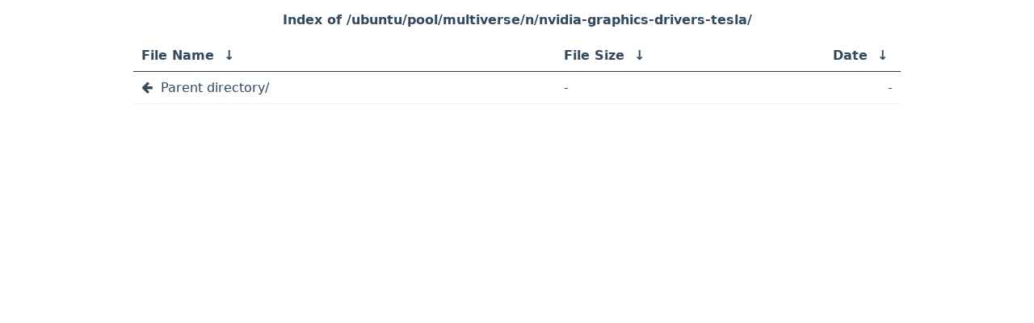

--- FILE ---
content_type: text/html; charset=utf-8
request_url: https://kartolo.sby.datautama.net.id/ubuntu/pool/multiverse/n/nvidia-graphics-drivers-tesla/
body_size: 689
content:
<!DOCTYPE html>
<html lang="en">
<head>
    <meta charset="UTF-8">
    <title>Mirror Kartolo</title>
    <meta name="viewport" content="width=device-width, initial-scale=1">
    <link rel="stylesheet" href="/fancyindex_theme/assets/css/font-awesome.min.css">
    <link rel="stylesheet" href="/fancyindex_theme/assets/css/style.css">
    <script>
        window.onload = function() {
            var currentIndex = document.getElementsByTagName("h1")[0].textContent;
            var links = document.getElementsByTagName("tbody")[0].getElementsByTagName("a");
            var parentDirectory = links[0];
            
            // set the page title
            document.title = 'Index of ' + currentIndex;
            
            // change the parent directory icon
            if (parentDirectory.text == 'Parent directory/') {
                parentDirectory.classList.add("parent");
            }
        }
    </script>
</head>
<body>
    <h1>
/ubuntu/pool/multiverse/n/nvidia-graphics-drivers-tesla/</h1>
<table id="list"><thead><tr><th style="width:55%"><a href="?C=N&amp;O=A">File Name</a>&nbsp;<a href="?C=N&amp;O=D">&nbsp;&darr;&nbsp;</a></th><th style="width:20%"><a href="?C=S&amp;O=A">File Size</a>&nbsp;<a href="?C=S&amp;O=D">&nbsp;&darr;&nbsp;</a></th><th style="width:25%"><a href="?C=M&amp;O=A">Date</a>&nbsp;<a href="?C=M&amp;O=D">&nbsp;&darr;&nbsp;</a></th></tr></thead>
<tbody><tr><td class="link"><a href="../">Parent directory/</a></td><td class="size">-</td><td class="date">-</td></tr>
</tbody></table></body></html>

--- FILE ---
content_type: text/css
request_url: https://kartolo.sby.datautama.net.id/fancyindex_theme/assets/css/style.css
body_size: 3498
content:
* {
    margin: 0;
    padding: 0;
    border: 0;
    box-sizing: border-box;
}

body {
    color: #34495e;
    font-family: ui-sans-serif,system-ui,-apple-system,BlinkMacSystemFont,Segoe UI,Roboto,Helvetica Neue,Arial,Noto Sans,sans-serif,Apple Color Emoji,Segoe UI Emoji,Segoe UI Symbol,Noto Color Emoji;
    margin: auto;
    max-width: 980px;
    padding: 15px;
}

a,
a:hover,
a:active,
a:visited {
    color: inherit;
    text-decoration: none;
}

table {
    width: 100%;
    border: none;
    overflow-x: auto;
    border-collapse: collapse;
}

table > thead {
    text-align: left;
    border-bottom: 01px solid #2c3e50;
}

table td {
    word-break: break-all;
    border-bottom: 1px solid #edf1f5;
    
}

table th, td {
    padding: 10px;
}

table tr td a {
    display: block;
    width: 100%;
}

table thead th:last-child,
table tr td:last-child {
    text-align: right;
}

h1 {
    font-size: 1em;
    text-align: center;
    padding-bottom: 15px;
}

h1:before {
    content: 'Index of ';
}

table tbody tr:hover {
    background: #f1f2f6;
}

/*********/
/* ICONS */
/*********/
table tbody tr a:before {
    content: '';
    font-family: 'FontAwesome';
    padding: 5px 10px 0 0;
}

/* Default */
table tbody tr a:before {
    content: "\f15b";
}

/* Directory */
table tbody tr a[href$="/"]:before {
    content: '\f07b';
}

/* Parent directory */
table tbody tr a.parent:before {
    content: '\f060';
}

/* Audio */
table tbody tr a[href$=".aif"]:before,
table tbody tr a[href$=".flac"]:before,
table tbody tr a[href$=".iff"]:before,
table tbody tr a[href$=".m3u"]:before,
table tbody tr a[href$=".m4a"]:before,
table tbody tr a[href$=".mp3"]:before,
table tbody tr a[href$=".wav"]:before,
table tbody tr a[href$=".wav"]:before {
    content: '\f001';
}

/* Video */
table tbody tr a[href$=".3g2"]:before,
table tbody tr a[href$=".3gp"]:before,
table tbody tr a[href$=".asf"]:before,
table tbody tr a[href$=".avi"]:before,
table tbody tr a[href$=".flv"]:before,
table tbody tr a[href$=".m4v"]:before,
table tbody tr a[href$=".mov"]:before,
table tbody tr a[href$=".mp4"]:before,
table tbody tr a[href$=".mpg"]:before,
table tbody tr a[href$=".mpeg"]:before,
table tbody tr a[href$=".mkv"]:before,
table tbody tr a[href$=".vob"]:before,
table tbody tr a[href$=".wmv"]:before,
table tbody tr a[href$=".webm"]:before {
    content: '\f008';
}

/* Image */
table tbody tr a[href$=".bmp"]:before,
table tbody tr a[href$=".dds"]:before,
table tbody tr a[href$=".gif"]:before,
table tbody tr a[href$=".jpeg"]:before,
table tbody tr a[href$=".jpg"]:before,
table tbody tr a[href$=".png"]:before,
table tbody tr a[href$=".tif"]:before,
table tbody tr a[href$=".tiff"]:before {
    content: '\f03e';
}

/* Archive */
table tbody tr a[href$=".7z"]:before,
table tbody tr a[href$=".gz"]:before,
table tbody tr a[href$=".rar"]:before,
table tbody tr a[href$=".tar"]:before,
table tbody tr a[href$=".tar.gz"]:before,
table tbody tr a[href$=".bz2"]:before,
table tbody tr a[href$=".zip"]:before,
table tbody tr a[href$=".gz"]:before {
    content: '\f1c6';
}

/* Dark mode */
@media (prefers-color-scheme: dark) {
    body {
        color: #c9d1d9;
        background: #0d1117;
    }
    table td {
        border-bottom: 1px solid #ffffff0d;
    }
    table tbody tr:hover {
        color: #fff;
        background: #161b22;
    }
}
